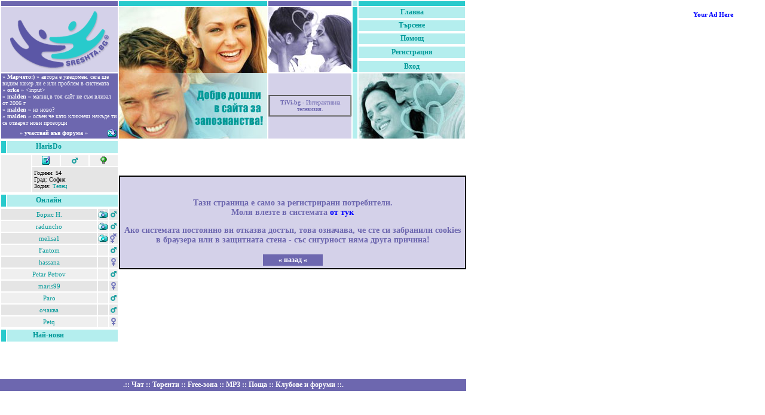

--- FILE ---
content_type: text/html
request_url: http://sreshta.bg/message.php?keywords=dating+personals&l=&view=22181&id=22181&folder=
body_size: 16328
content:
<!DOCTYPE HTML PUBLIC "-//W3C//DTD HTML 4.0 TRANSITIONAL//EN">
<html dir=ltr>
<head>
<title>Sreshta.BG: запознанства, флиртове, приятели</title>
<link rel="stylesheet" type="text/css" href="http://sreshta.bg/style.css">
<link href="/favicon.ico" rel="SHORTCUT ICON">
<META name=robots content=all>
<META HTTP-EQUIV="Expires" Content="0">
<meta http-equiv=Content-Type content="text/html; charset=WINDOWS-1251">
<META name=description content="Място за срещи и запознанства,флирт,свалка,приятел,приятели,среща,гадже,секс,обява за,запознанство,брак,партньор,семейство,момчета,момичета">
<META name=keywords content="запознанства,флирт,свалка,приятел,приятели,среща,срещи,гадже,секс,обява за,запознанство,брак,партньор,семейство,date,dating,elmaz,bgdate,sladur,personals,mate,friend,love,romance,singles,bulgaria">
</head>
<script language="javascript" src="http://static.bol.bg/sreshta/lib.js" type="text/javascript"></script>
<body bgcolor=#FFFFFF>
<TABLE CELLSPACING=0 CELLPADDING=0 WIDTH=100%><TR>
<TD width="780" ALIGN=TOP>
<TABLE cellspaing=2 cellpadding=0 width="780"> 
<TR>
<TD WIDTH=195 bgcolor="#6D67AF"><IMG SRC=http://www.sreshta.bg/images/o.gif width=8 height=8></TD>
<TD WIDTH=248 bgcolor="#28CACC"><IMG SRC=http://www.sreshta.bg/images/o.gif width=8 height=8></TD>
<TD WIDTH=139 bgcolor="#6D67AF"><IMG SRC=http://www.sreshta.bg/images/o.gif width=8 height=8></TD>
<TD WIDTH=8 bgcolor="#B4EEEE"><IMG SRC=http://www.sreshta.bg/images/o.gif width=8 height=8></TD>
<TD WIDTH=178 bgcolor="#28CACC"><IMG SRC=http://www.sreshta.bg/images/o.gif width=8 height=8></TD>
</TR>

<TR class=mes>
<TD bgcolor="#D4D1E9" align=center valign=top>
<A HREF="http://sreshta.bg/index.php"><IMG SRC="http://www.sreshta.bg/images/logo_sreshta.gif" WIDTH=195 HEIGHT=109 ALT="лого" BORDER=0
TITLE="Срещни любовта, запознай се с нови хора"></A></TD>
<TD rowspan=2 bgcolor="#B4EEEE">
<TABLE WIDTH=100% CELLSPACING=0 CELLPADDING=0 BORDER=0>
	<TR><TD><IMG SRC=http://www.sreshta.bg/images/head_1.jpg width=248 height=110></TD></TR>
	<TR><TD><IMG SRC=http://www.sreshta.bg/images/head_2.jpg width=248 height=110></TD></TR>
</TABLE>
</TD>
<TD bgcolor="#D4D1E9" width=139 id=violet><IMG SRC=http://www.sreshta.bg/images/head_violet.jpg width=139 height=109></TD>
<TD bgcolor="#28CACC">&nbsp;</TD>
<TD><!-- menuto niama bgcolor -->
<table Border=0 CellSpacing=0 CellPadding=0 width=100% HEIGHT=109 class=mes>
<Tr bgcolor="#B4EEEE">
<Td Width="20%" align="center"><a href="http://sreshta.bg/index.php?keywords=dating+personals&l=" class=mainmenu>Главна</a></Td>
</TR><TR><TD><IMG SRC=http://www.sreshta.bg/images/o.gif width=1 height=1></TD></TR><TR bgcolor="#B4EEEE">
<Td Width="20%" align="center"><a href="http://sreshta.bg/search.php?keywords=dating+personals&l=" class=mainmenu>Търсене</a></Td></TR>
<TR><TD><IMG SRC=http://www.sreshta.bg/images/o.gif width=1 height=1></TD></TR><TR bgcolor="#B4EEEE">
<Td Width="20%" align="center"><a href="http://sreshta.bg/help.php?p=0" class="mainmenu">Помощ</a></Td></tr>
<TR><TD><IMG SRC=http://www.sreshta.bg/images/o.gif width=1 height=1></TD></TR><TR bgcolor="#B4EEEE">
<Td Width="20%" align="center"><a href="http://sreshta.bg/add.php?keywords=dating+personals&l=&ref=" class=mainmenu>Регистрация</a></Td></TR>
<TR><TD><IMG SRC=http://www.sreshta.bg/images/o.gif width=1 height=1></TD></TR><TR bgcolor="#B4EEEE">
<Td Width="20%" align="center"><a href="http://sreshta.bg/login.php?keywords=dating+personals&l=&ref=" class=mainmenu>Вход</a></Td></TR>
</table>
</TD>
</TR>
<TR>
<TD bgcolor=#6D67AF><Table Border=0 CellSpacing=0 CellPadding=2 width=100% class=mes>
<tr><td colspan=2>
<IFRAME allowTransparency=true
src=http://sreshta.bg/chat.php?l=&folder= WIDTH=100% HEIGHT=86 FRAMEBORDER=0 SCROLLING=auto class=cframe name=chat>
</IFRAME>
</td>
</tr>
<tr><td class=desc align=center width=100%><A target=_top HREF="http://sreshta.bg/members/index.php?keywords=dating+personals&l=&folder=&a=v&ac=ch" class=desc>
<FONT COLOR=#FFFFFF> » <B>участвай във форума</B> » </FONT></A></td>
<TD WIDTH=15><A HREF=http://sreshta.bg/chat.php?last=20 target=chat><IMG
SRC="http://www.sreshta.bg/images/reload.gif" BORDER=0 WIDTH=15 HEIGHT=15
ALT="опресни форума"
TITLE="опресни форума"
></A></td>
</tr>
</table>
</TD>
<TD bgcolor="#D4D1E9" align=center width=139 class=ldesc>
<!-- reklama nachalo -->
<TABLE CELLSPACING=0 CELLPADDING=5 BORDER=1><TR><TD align=center><A HREF=https://www.tivi.bg/ target=_blank class=ldesc><B>TiVi.bg</B> - Интерактивна телевизия.</A></td></tr></table><!-- reklama kraj -->
</TD>
<TD bgcolor=#B4EEEE>&nbsp;</TD>
<TD bgcolor=#28CACC height=109 valign=top>
<IMG SRC=http://www.sreshta.bg/images/head_green.jpg width=178 height=109 TITLE="тук регистрираните виждат статистика: обяви , онлайн  и т.н." ALT="статистика"></TD>
</TR>
</TABLE> 

<TABLE CELLSPACING=0 CELLPADDING=0 width=780 border=0>
<TR>
<TD VALIGN=TOP width=199 class=body> <!-- liava kolona --><table width=199 cellspacing=2 cellpadding=0><tr bgcolor=#B4EEEE><TD width=8 bgcolor=#28CACC><IMG SRC=http://www.sreshta.bg/images/o.gif width=8 height=20></td><td width=100%><table width=100% cellspacing=0 celllpadding=0><tr><td align=center class=mainmenu><A HREF=http://sreshta.bg/view.php?keywords=dating+personals&l=&folder=&id=22181 class=mainmenu>HarisDo</A></td><td width=45>&nbsp;</td></tr></table></td></tr></table>
<TABLE WIDTH=199 cellspacing=2 cellpadding=0>
<TR bgcolor=#EFEFEF class=desc height=18><TD ROWSPAN=2 WIDTH=50 ALIGN=CENTER><IMG SRC=http://www.sreshta.bg/images/o.gif ALT="няма снимка" TITLE="няма снимка" WIDTH=50 HEIGHT=60 border=0></TD><TD width=46 align=center><a href="http://sreshta.bg/message.php?keywords=dating+personals&l=&view=22181&id=22181&folder="><IMG SRC=http://www.sreshta.bg/images/postmsg.gif ALT="изпрати съобщение" TITLE="изпрати съобщение" WIDTH=15 HEIGHT=15 border=0></A></TD><TD WIDTH=46 align=center><IMG WIDTH=12 HEIGHT=16 SRC=http://www.sreshta.bg/images/gender1.gif ALT="Мъж" TITLE="Мъж на 54" border=0></TD><TD align=center><IMG WIDTH=11 HEIGHT=13 SRC=http://www.sreshta.bg/images/online1.gif ALT="онлайн" TITLE="онлайн"></TD></TR>
<TR bgcolor="#E5E5E5" class=desc HEIGHT=42><TD colspan=3>&nbsp;Години: 54<BR>&nbsp;Град: София<BR>&nbsp;Зодия: <A class=desc target=portal HREF=http://portal.bg/horoscope/show.php?signs[2]=1>Телец</TD></TR></TABLE>
<table width=199 cellspacing=2 cellpadding=0><tr bgcolor=#B4EEEE><TD width=8 bgcolor=#28CACC><IMG SRC=http://www.sreshta.bg/images/o.gif width=8 height=20></td><td width=100%><table width=100% cellspacing=0 celllpadding=0><tr><td align=center class=mainmenu>Онлайн</td><td width=45>&nbsp;</td></tr></table></td></tr></table>
<table width=199 cellspacing=2 cellpadding=1>
<tr bgcolor=#E5E5E5 align=center><td width=100%><a href="http://sreshta.bg/view.php?keywords=dating+personals&l=&id=558" class=mes>Борис Н.</a></td><TD width=17><a href="http://sreshta.bg/pics.php?pic=16035226-390.jpg" target="_blank"><IMG SRC=http://www.sreshta.bg/images/photo3.gif ALT="има 3 снимки" TITLE="има 3 снимки" WIDTH=15 HEIGHT=14 border=0></A></td><td width=12><IMG WIDTH=12 HEIGHT=16 SRC=http://www.sreshta.bg/images/gender1.gif ALT="Мъж" TITLE="Мъж на 45" border=0></TD></tr><tr bgcolor=#EFEFEF align=center><td width=100%><a href="http://sreshta.bg/view.php?keywords=dating+personals&l=&id=11546" class=mes>raduncho</a></td><TD width=17><a href="http://sreshta.bg/pics.php?pic=23091521-416.jpg" target="_blank"><IMG SRC=http://www.sreshta.bg/images/photo3.gif ALT="има 3 снимки" TITLE="има 3 снимки" WIDTH=15 HEIGHT=14 border=0></A></td><td width=12><IMG WIDTH=12 HEIGHT=16 SRC=http://www.sreshta.bg/images/gender1.gif ALT="Мъж" TITLE="Мъж на 42" border=0></TD></tr><tr bgcolor=#E5E5E5 align=center><td width=100%><a href="http://sreshta.bg/view.php?keywords=dating+personals&l=&id=20992" class=mes>melisa1</a></td><TD width=17><a href="http://sreshta.bg/pics.php?pic=29094150-26.jpg" target="_blank"><IMG SRC=http://www.sreshta.bg/images/photo1.gif ALT="има снимка" TITLE="има снимка" WIDTH=15 HEIGHT=14 border=0></A></td><td width=12><IMG WIDTH=12 HEIGHT=16 SRC=http://www.sreshta.bg/images/gender2a.gif ALT="Жена" TITLE="Жена на 43" border=0></TD></tr><tr bgcolor=#EFEFEF align=center><td width=100%><a href="http://sreshta.bg/view.php?keywords=dating+personals&l=&id=22188" class=mes>Fantom</a></td><TD width=17><IMG SRC=http://www.sreshta.bg/images/o.gif TITLE="няма снимка" WIDTH=15 HEIGHT=14></td><td width=12><IMG WIDTH=12 HEIGHT=16 SRC=http://www.sreshta.bg/images/gender1.gif ALT="Мъж" TITLE="Мъж на 46" border=0></TD></tr><tr bgcolor=#E5E5E5 align=center><td width=100%><a href="http://sreshta.bg/view.php?keywords=dating+personals&l=&id=22208" class=mes>hassana</a></td><TD width=17><IMG SRC=http://www.sreshta.bg/images/o.gif TITLE="няма снимка" WIDTH=15 HEIGHT=14></td><td width=12><IMG WIDTH=12 HEIGHT=16 SRC=http://www.sreshta.bg/images/gender2.gif ALT="Жена" TITLE="Жена на 25" border=0></TD></tr><tr bgcolor=#EFEFEF align=center><td width=100%><a href="http://sreshta.bg/view.php?keywords=dating+personals&l=&id=20305" class=mes>Petar Petrov</a></td><TD width=17><IMG SRC=http://www.sreshta.bg/images/o.gif TITLE="няма снимка" WIDTH=15 HEIGHT=14></td><td width=12><IMG WIDTH=12 HEIGHT=16 SRC=http://www.sreshta.bg/images/gender1.gif ALT="Мъж" TITLE="Мъж на 49" border=0></TD></tr><tr bgcolor=#E5E5E5 align=center><td width=100%><a href="http://sreshta.bg/view.php?keywords=dating+personals&l=&id=22184" class=mes>maris99</a></td><TD width=17><IMG SRC=http://www.sreshta.bg/images/o.gif TITLE="няма снимка" WIDTH=15 HEIGHT=14></td><td width=12><IMG WIDTH=12 HEIGHT=16 SRC=http://www.sreshta.bg/images/gender2.gif ALT="Жена" TITLE="Жена на 40" border=0></TD></tr><tr bgcolor=#EFEFEF align=center><td width=100%><a href="http://sreshta.bg/view.php?keywords=dating+personals&l=&id=331" class=mes>Paro</a></td><TD width=17><IMG SRC=http://www.sreshta.bg/images/o.gif TITLE="няма снимка" WIDTH=15 HEIGHT=14></td><td width=12><IMG WIDTH=12 HEIGHT=16 SRC=http://www.sreshta.bg/images/gender1.gif ALT="Мъж" TITLE="Мъж на 43" border=0></TD></tr><tr bgcolor=#E5E5E5 align=center><td width=100%><a href="http://sreshta.bg/view.php?keywords=dating+personals&l=&id=413" class=mes>очаква</a></td><TD width=17><IMG SRC=http://www.sreshta.bg/images/o.gif TITLE="няма снимка" WIDTH=15 HEIGHT=14></td><td width=12><IMG WIDTH=12 HEIGHT=16 SRC=http://www.sreshta.bg/images/gender1.gif ALT="Мъж" TITLE="Мъж на 57" border=0></TD></tr><tr bgcolor=#EFEFEF align=center><td width=100%><a href="http://sreshta.bg/view.php?keywords=dating+personals&l=&id=5748" class=mes>Petq</a></td><TD width=17><IMG SRC=http://www.sreshta.bg/images/o.gif TITLE="няма снимка" WIDTH=15 HEIGHT=14></td><td width=12><IMG WIDTH=12 HEIGHT=16 SRC=http://www.sreshta.bg/images/gender2.gif ALT="Жена" TITLE="Жена на 41" border=0></TD></tr></TABLE><table width=199 cellspacing=2 cellpadding=0><tr bgcolor=#B4EEEE><TD width=8 bgcolor=#28CACC><IMG SRC=http://www.sreshta.bg/images/o.gif width=8 height=20></td><td width=100%><table width=100% cellspacing=0 celllpadding=0><tr><td align=center class=mainmenu>Най-нови</td><td width=45>&nbsp;</td></tr></table></td></tr></table>
<table width=199 cellspacing=2 cellpadding=1>
</table>
<P>
<CENTER>
<iframe id='add75d00' name='add75d00' src='http://adv.bol.bg/adframe.php?n=add75d00&amp;what=zone:3&amp;target=_blank' framespacing='0' frameborder='no' scrolling='no' width='88' height='31' allowtransparency='true'><a href='http://adv.bol.bg/adclick.php?n=add75d00' target='_blank'><img src='http://adv.bol.bg/adview.php?what=zone:3&amp;n=add75d00' border='0' alt=''></a></iframe>
</CENTER>

</TD>
<TD VALIGN=TOP class=body width=581>
<br><br><br><br><Table Border=1 CellSpacing=0 CellPadding=4 bordercolor=black width=100%><Tr><Td Width=600 align=center class=head bgcolor=#D4D1E9><br><br>Тази страница е само за регистрирани потребители.<BR>Моля влезте в системата <a href="http://sreshta.bg/login.php" class=head>от тук</A>
<P>Ако системата постоянно ви отказва достъп, това означава, че сте си забранили cookies в браузера или в защитната стена -
със сигурност няма друга причина!<br><br><input class=button type=button OnClick='history.back()' value="« назад «"><br></Td></Tr></table><br><br><br><br></center><!--footer START-->
</TD></TR></TABLE>
<!--footer END-->

<br>
<Table border=0 cellspacing=0 cellpadding=0 bgcolor=#6D67AF width=780>
<tr>
<td width=70>&nbsp;</td>
<td height=20 align=center class=menu>
.::
 <a href="http://chat.sreshta.bg/" target=_blank class=menu>Чат</a>
::
 <a href="http://torrents.bol.bg/" target=_blank class=menu>Торенти</a>
::
 <a href="http://free.bol.bg/" target=_blank class=menu>Free-зона</a>
::
 <a href="http://mp3.bol.bg/" target=_blank class=menu>MP3</a>
::
 <a href="http://mbox.bol.bg/" target=_blank class=menu>Поща</a>
::
 <a href="http://clubs.bol.bg/" target=_blank class=menu>Клубове и форуми</a>
::.
</td>
<td width=70>
<font size=1><script type="text/javascript" language="javascript"><!--
_d=document; _n=navigator; _t=new Date(); function t() { _d.write(
"<img src=\"http://counter.search.bg/cgi-bin/c?_id=sre6ta&_z=1&_r="+
_r+"&_c="+_c+"&_j="+_j+"&_t="+(_t.getTimezoneOffset())+"&_k="+_k+
"&_l="+escape(_d.referrer)+"\" width=70 height=15 "+
"border=0>");} _c="0"; _r="0"; _j="U"; _k="U"; _d.cookie="_c=y";
_d.cookie.length>0?_k="Y":_k="N";//--></script>
<script type="text/javascript" language="javascript1.2"><!--
_b=screen; _r=_b.width; _n.appName!="Netscape"?_c=_b.colorDepth : _c=_b.pixelDepth;
_n.javaEnabled()?_j="Y":_j="N";//--></script>
<a href="http://counter.search.bg/cgi-bin/s?_id=sre6ta"
target="_blank"><script type="text/javascript" language="javascript"><!--
t(); //--></script><noscript><img width=70 height=15 border=0 alt=""
src="http://counter.search.bg/cgi-bin/c?_id=sre6ta&_z=1"></noscript></a></font>
</td>
</tr></table>

<P><BR>

<Table border=0 cellspacing=0 cellpadding=0 width=780>
<tr><td align=center>
<!--Exchange.bg 468x60 code begin-->
<SCRIPT language=JavaScript type=text/javascript>
<!--
var rnd = Math.round(Math.random() * 10000000);
document.writeln('<IFRAME src="http://www.exchange.bg:8080/AdServer/banner?place=4192&cpy='+rnd+'" width=468 height=60 scrolling=no allowtransparency=true frameborder=0 marginheight=0 marginwidth=0>\n');
document.writeln('<A href="http://www.exchange.bg:8080/AdServer/href?place=4192&rnd='+rnd+'" target="_blank">\n');
document.writeln('<IMG src="http://www.exchange.bg:8080/AdServer/banner?img&place=4192&rnd='+rnd+'" width=468 height=60 border=0 ismap></A></IFRAME>\n');
//-->
</SCRIPT><NOSCRIPT>
<IFRAME src="http://www.exchange.bg:8080/AdServer/banner?place=4192&cpy=1" width=468 height=60 scrolling=no allowtransparency=true frameborder=0 marginheight=0 marginwidth=0>
<A href="http://www.exchange.bg:8080/AdServer/href?place=4192&rnd=1000" target="_blank">
<IMG src="http://www.exchange.bg:8080/AdServer/banner?img&place=4192&rnd=1000" width=468 height=60 border=0 ismap></A></IFRAME></NOSCRIPT>
<!--Exchange.bg 468x60 code end-->
</td></tr></table>
</td><td>&nbsp;</td><TD width=120 ALIGN=RIGHT VALIGN=TOP>

<!-- skyscrapper -->

<!-- affiliate code -->
<script type="text/javascript">
neogen_client = "UA%5BJ_";
neogen_type = "text/image";
neogen_banner_format="120x600";
neogen_plus="U-%5B_0%0Cy%1D";
neogen_color_bg=["FFFFFF"];
neogen_color_border=["336699"];
neogen_color_titlu=["0000FF"];
neogen_color_desc=["000000"];
neogen_color_url=["008000"];
</script>
<script type="text/javascript" src="http://ads.neogen.bg/asociati/ads.js"></script>
<!-- end affiliate code -->
<P>
<P><BR>
<TABLE WIDTH=100% CELLSPACING=0 CELLPADDING=0>
<TR><TD>
<!-- Begin: AdBrite -->

<style type="text/css">
   .adHeadline {font: bold 10pt Arial; text-decoration: underline; color: #0000FF;}
   .adText {font: normal 10pt Arial; text-decoration: none; color: #000000;}
</style>
<script type="text/javascript" src="http://ads.adbrite.com/mb/text_group.php?sid=171583&br=1&dk=706572736f6e616c735f315f325f776562">
</script>
<div><a class="adHeadline" target="_top" href="http://www.adbrite.com/mb/commerce/purchase_form.php?opid=171583&afsid=1">Your Ad Here</a></div>
<!-- End: AdBrite -->
</TD></TR></TABLE>

</td></tr></table>
<P>
</body></html>


--- FILE ---
content_type: text/html
request_url: http://sreshta.bg/chat.php?l=&folder=
body_size: 1489
content:
<meta HTTP-EQUIV="Content-Type" content="text/html; charset=windows-1251">
<!-- META HTTP-EQUIV="Refresh" CONTENT="71;URL=chat.php?" -->
<META HTTP-EQUIV="Expires" Content="0">
<META name=robots content=all>
<link rel="stylesheet" type="text/css" href="http://sreshta.bg/style.css">
<body bgcolor=#6D67AF leftmargin=0 topmargin=0>
<TABLE WIDTH=100% HEIGHT=100% BORDER=0 CELLSPACING=0 CELLPADDING=0>
<TR><FORM name=chatform><TD VALIGN=bottom class=wdesc><INPUT TYPE=HIDDEN name=lastid value=166234><INPUT TYPE=HIDDEN name=lastsize value=6><br>» <A target=_top HREF="http://sreshta.bg/view.php?l=&folder=&id=11390" class=wdesc><B>mexi</B></A> » egati nqma li koi da opravi taq rabota<br>» <A target=_top HREF="http://sreshta.bg/view.php?l=&folder=&id=2" class=wdesc><B>Марчето:)</B></A> » автора е уведомен. сега ще видим хакер ли е или проблем в системата<br>» <A target=_top HREF="http://sreshta.bg/view.php?l=&folder=&id=21312" class=wdesc><B>orka</B></A> » &lt;input&gt;<br>» <A target=_top HREF="http://sreshta.bg/view.php?l=&folder=&id=22168" class=wdesc><B>malden</B></A> » малии,в тоя сайт не съм влизал от 2006 г<br>» <A target=_top HREF="http://sreshta.bg/view.php?l=&folder=&id=22168" class=wdesc><B>malden</B></A> » ко ново?<br>» <A target=_top HREF="http://sreshta.bg/view.php?l=&folder=&id=22168" class=wdesc><B>malden</B></A> » освен че като кликнеш някъде ти се отварят нови прозорци</TD></FORM></TR></TABLE>
</BODY>
<script>
top.chat.scrollTo(0,2000);
</script>


--- FILE ---
content_type: text/css
request_url: http://sreshta.bg/style.css
body_size: 6597
content:
a:link{font-family:Verdana,tahoma;text-decoration:none;font-size:11px;color:blue}
a:visited{font-family:Verdana,tahoma;text-decoration:none;font-size:11px;color:blue}
a:hover{font-family:Verdana,tahoma;text-decoration:none;font-size:11px;color:black}
a.desc:link{text-decoration:none;font-size:10px;color:#009999}
a.desc:visited{text-decoration:none;font-size:10px;color:#009999}
a.desc:hover{text-decoration:none;font-size:10px;color:red}
.desc{font-family:Verdana,tahoma;font-size:10px;color:black}
.gdesc{font-family:Verdana,tahoma;font-size:10px;color:#007476}
a.wdesc:link{text-decoration:none;font-size:10px;color:#FFFFFF}
a.wdesc:visited{text-decoration:none;font-size:10px;color:#FFFFFF}
a.wdesc:hover{text-decoration:none;font-size:10px;color:#EEEEEE}
.wdesc{font-family:Verdana,tahoma;font-size:10px;color:#FFFFFF}
a.ldesc:link{text-decoration:none;font-size:10px;color:#6D67AF}
a.ldesc:visited{text-decoration:none;font-size:10px;color:#6D67AF}
a.ldesc:hover{text-decoration:none;font-size:10px;color:#6D67AF}
.ldesc{font-family:Verdana,tahoma;font-size:10px;color:#6D67AF}
a.mes:link{text-decoration:none;font-size:11px;color:#009999}
a.mes:visited{text-decoration:none;font-size:11px;color:#009999}
a.mes:hover{text-decoration:none;font-size:11px;color:red}
.mes{font-family:Verdana,tahoma;font-size:11px;color:black}
a.gmes:link{text-decoration:none;font-size:11px;color:#005456}
a.gmes:visited{text-decoration:none;font-size:11px;color:#005456}
a.gmes:hover{text-decoration:none;font-size:11px;color:red}
.gmes{font-family:Verdana,tahoma;font-size:11px;color:#007476}
a.body:link{text-decoration:none;font-size:12px;color:#009999}
a.body:visited{text-decoration:none;font-size:12px;color:#009999}
a.body:hover{text-decoration:none;font-size:12px;color:red}
.body{font-family:Verdana,tahoma;font-size:12px;scrollbar-face-color: #6D67AF;scrollbar-highlight-color:#D4D1E9;scrollbar-shadow-color: #D4D1E9;scrollbar-3dlight-color:#D4D1E9;scrollbar-arrow-color: #D4D1E9;scrollbar-track-color:#D4D1E9;scrollbar-darkshadow-color: black}
a.menu:link{text-decoration:none;font-size:12px;font-weight:bold;color:#FFFFFF}
a.menu:visited{text-decoration:none;font-size:12px;font-weight:bold;color:#FFFFFF}
a.menu:hover{text-decoration:none;font-size:12px;font-weight:bold;color:#EEEEEE}
.menu{font-size:12px;font-weight:bold;color:#FFFFFF}
a.submenu:link{text-decoration:none;font-size:12px;font-weight:bold;color:#6D67AF}
a.submenu:visited{text-decoration:none;font-size:12px;font-weight:bold;color:#6D67AF}
a.submenu:hover{text-decoration:none;font-size:12px;font-weight:bold;color:#8D87CF}
a.mainmenu:link{text-decoration:none;font-size:12px;font-weight:bold;color:#009999}
a.mainmenu:visited{text-decoration:none;font-size:12px;font-weight:bold;color:#009999}
.submenu{font-family:Verdana,tahoma;font-size:12px;font-weight:bold;color:#6D67AF}
a.mainmenu:hover{text-decoration:none;font-size:12px;font-weight:bold;color:#00BBBB}
.mainmenu{font-family:Verdana,tahoma;font-size:12px;font-weight:bold;color:#009999}
.bmes{font-family:Verdana,tahoma;font-size:11px;color:black;font-weight:bold;test-align:justify}
a.mesbody:link{text-decoration:none;font-size:13px;color:#009999}
a.mesbody:visited{text-decoration:none;font-size:13px;color:#009999}
a.mesbody:hover{text-decoration:none;font-size:13px;color:red}
.mesbody{font-family:Verdana,tahoma;font-size:13px;color:black}
sup{font-family:Verdana,tahoma;font-size:11px;color:yellow;font-weight:bold}
.admin{font-family:Verdana,tahoma;font-size:11px;color:red;font-weight:bold;test-align:justify}
.bdesc{font-family:Verdana,tahoma;font-size:10px;color:black;font-weight:bold}
.dat{font-family:Verdana,tahoma;font-size:12px;color:red;font-weight:bold}
.head{font-family:Verdana,tahoma;font-size:14px;color:#6D67AF;font-weight:bold}
a.head:link{text-decoration:none;font-size:14px;color:blue}
a.head:visited{text-decoration:none;font-size:14px;color:blue}
a.head:hover{text-decoration:none;font-size:14px;color:red}
.head:hover{text-decoration:none;font-size:14px;color:red}
.button{font-family:Verdana,tahoma;font-weight:bold;font-size:12px;color:#FFFFFF;background:#6D67AF;border: #6D67AF;border-style: solid;border-top-width: 1px;border-right-width: 1px;border-bottom-width: 1px;border-left-width: 1px;width:100px}
.tr{color:black;border: #6D67AF;border-style: no;border-top-width:1px;border-right-width: 1px;border-bottom-width: 1px;border-left-width: 1px}
.input,.textarea,.select{font-family:Verdana,tahoma;font-size:12px;color:black;background:#FFFFFF;border: #6D67AF;border-style: solid;border-top-width: 1px;border-right-width: 1px;border-bottom-width: 1px;border-left-width: 1px;width:250px}
.freeinput,.freetextarea,.freeselect{font-family:Verdana,tahoma;font-size:12px;color:black;background:#FFFFFF;border: #6D67AF;border-style: solid;border-top-width: 1px;border-right-width: 1px;border-bottom-width: 1px;border-left-width: 1px}
.binput, .btextarea{font-family:Verdana,tahoma;font-size:12px;color:black;background:#FFFFFF;border: #6D67AF;border-style: solid;border-top-width: 1px;border-right-width: 1px;border-bottom-width: 1px;border-left-width: 1px;width:500px}
.msginput, .msgtextarea{font-family:Verdana,tahoma;font-size:12px;color:black;background:#FFFFFF;border: #6D67AF;border-style: solid;border-top-width: 1px;border-right-width: 1px;border-bottom-width: 1px;border-left-width: 1px;width:100%}
#input,#textarea,#select{background:white}
.sinput{font-family:Verdana,tahoma;font-size:12px;color:black;background:#FFFFFF;border: #6D67AF;border-style: solid;border-top-width: 1px;border-right-width: 1px;border-bottom-width: 1px;border-left-width: 1px;width:60px}
.msinput{font-family:Verdana,tahoma;font-size:12px;color:black;background:#FFFFFF;border: #6D67AF;border-style: solid;border-top-width: 1px;border-right-width: 1px;border-bottom-width: 1px;border-left-width: 1px;width:90px}
.minput{font-family:Verdana,tahoma;font-size:12px;color:black;background:#FFFFFF;border: #6D67AF;border-style: solid;border-top-width: 1px;border-right-width: 1px;border-bottom-width: 1px;border-left-width: 1px;width:120px}
.dframe{background:#6D67AF}
.cframe{background:#6D67AF;scrollbar-face-color: #6D67AF;scrollbar-highlight-color:#D4D1E9;scrollbar-shadow-color: #6D67AF;scrollbar-3dlight-color:#6D67AF;scrollbar-arrow-color: #D4D1E9;scrollbar-track-color:#D4D1E9;scrollbar-darkshadow-color: black}
.mframe{background:#28CACC}
.iframe2{background:#B4EEEE}
body {font-family:Verdana,tahoma; margin-left: 0px; margin-top: 0px; margin-right: 0px; margin-bottom: 0px; }
